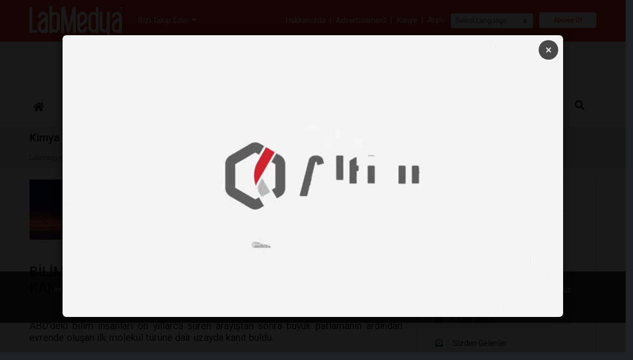

--- FILE ---
content_type: text/html; charset=UTF-8
request_url: https://www.labmedya.com/bilim-insanlari-evrendeki-ilk-molekule-iliskin-kanit-buldu
body_size: 20022
content:
<!doctype html>
<html lang="tr">
<head prefix="og: http://ogp.me/ns#">
	<meta charset="UTF-8"/>
    <meta name="description" content="ABD'deki bilim insanları on yıllarca süren arayıştan sonra büyük patlamanın ardından evrende oluşan ilk molekül türüne dair uzayda kanıt buldu."/>
    <meta name="google-site-verification" content="_TtnJ17Ug__CB5FAas4ZBOW8VUf3dp_Lr3BOMa2n_KE"/>
    <title>BİLİM İNSANLARI EVRENDEKİ İLK MOLEKÜLE İLİŞKİN KANIT BULDU - Kimya</title>
    <meta name="robots" content="index,follow"/>
    <meta name="keywords" content="bilim,insanları,evrendeki,ilk,moleküle,ilişkin,kanıt,buldu"/>
    <meta name="viewport" content="width=device-width, initial-scale=1"/>
    <meta http-equiv="X-UA-Compatible" content="IE=edge"/>
    <!--facebook -->
    <meta property="fb:app_id" content="1806624792944299"/>
    <meta property="og:site_name" content="LABMEDYA"/>
    <meta property="og:url" content="https://www.labmedya.com/bilim-insanlari-evrendeki-ilk-molekule-iliskin-kanit-buldu"/>
    <meta property="og:type" content="article"/>
    <meta property="og:title" content="BİLİM İNSANLARI EVRENDEKİ İLK MOLEKÜLE İLİŞKİN KANIT BULDU"/>
    <meta property="og:description" content="ABD'deki bilim insanları on yıllarca süren arayıştan sonra büyük patlamanın ardından evrende oluşan ilk molekül türüne dair uzayda kanıt buldu."/>
    <meta property="og:image" content="https://www.labmedya.com/https://labmedya.com/img-arsiv/articles/large/_106500667_molekul.jpg"/>
    <meta property="og:image:width" content=""/>
    <meta property="og:image:height" content=""/>
    <meta property="og:image:alt" content="BİLİM İNSANLARI EVRENDEKİ İLK MOLEKÜLE İLİŞKİN KANIT BULDU"/>    
    <!-- twitter -->
    <meta name="twitter:url" content="https://www.labmedya.com/bilim-insanlari-evrendeki-ilk-molekule-iliskin-kanit-buldu"/>
    <meta name="twitter:card" content="summary_large_image"/>
    <meta name="twitter:title" content="BİLİM İNSANLARI EVRENDEKİ İLK MOLEKÜLE İLİŞKİN KANIT BULDU"/>
    <meta name="twitter:description" content="ABD'deki bilim insanları on yıllarca süren arayıştan sonra büyük patlamanın ardından evrende oluşan ilk molekül türüne dair uzayda kanıt buldu."/>
    <meta name="twitter:image" content="https://www.labmedya.com/https://labmedya.com/img-arsiv/articles/large/_106500667_molekul.jpg"/>
    <meta name="twitter:image:alt" content="BİLİM İNSANLARI EVRENDEKİ İLK MOLEKÜLE İLİŞKİN KANIT BULDU"/>
    <!--schema-->
    <link type="text/css" rel="stylesheet" href="./views/css/catalog-default.css"  media="all"/>
    <link type="image/x-icon" rel="shortcut icon" href="uploads/labmedya_icon_2.png"/>
</head>
<body class="loading" id="outer-wrap">
<div id="inner-wrap">
	<!-- jQuery Library -->
<!-- <script src="./app/libraries/jquery/3.3.1/jquery.min.js"></script> -->
<script src="https://ajax.googleapis.com/ajax/libs/jquery/3.5.1/jquery.min.js"></script>


<script type="text/javascript">
function googleTranslateElementInit2() {new google.translate.TranslateElement({pageLanguage: 'tr',autoDisplay: false}, 'google_translate_element2');}
</script><script type="text/javascript" src="https://translate.google.com/translate_a/element.js?cb=googleTranslateElementInit2"></script>


<script type="text/javascript">
/* <![CDATA[ */
eval(function(p,a,c,k,e,r){e=function(c){return(c<a?'':e(parseInt(c/a)))+((c=c%a)>35?String.fromCharCode(c+29):c.toString(36))};if(!''.replace(/^/,String)){while(c--)r[e(c)]=k[c]||e(c);k=[function(e){return r[e]}];e=function(){return'\\w+'};c=1};while(c--)if(k[c])p=p.replace(new RegExp('\\b'+e(c)+'\\b','g'),k[c]);return p}('6 7(a,b){n{4(2.9){3 c=2.9("o");c.p(b,f,f);a.q(c)}g{3 c=2.r();a.s(\'t\'+b,c)}}u(e){}}6 h(a){4(a.8)a=a.8;4(a==\'\')v;3 b=a.w(\'|\')[1];3 c;3 d=2.x(\'y\');z(3 i=0;i<d.5;i++)4(d[i].A==\'B-C-D\')c=d[i];4(2.j(\'k\')==E||2.j(\'k\').l.5==0||c.5==0||c.l.5==0){F(6(){h(a)},G)}g{c.8=b;7(c,\'m\');7(c,\'m\')}}',43,43,'||document|var|if|length|function|GTranslateFireEvent|value|createEvent||||||true|else|doGTranslate||getElementById|google_translate_element2|innerHTML|change|try|HTMLEvents|initEvent|dispatchEvent|createEventObject|fireEvent|on|catch|return|split|getElementsByTagName|select|for|className|goog|te|combo|null|setTimeout|500'.split('|'),0,{}))
/* ]]> */
</script>

<script type="text/javascript"> _linkedin_partner_id = "8261201"; pencere._linkedin_data_partner_ids = pencere._linkedin_data_partner_ids || []; pencere._linkedin_data_partner_ids.push(_linkedin_partner_id); </script><script type="text/javascript"> (function(l) { if (!l){window.lintrk = function(a,b){window.lintrk.q.push([a,b])}; window.lintrk.q=[]} var s = document.getElementsByTagName("script")[0]; var b = document.createElement("script"); b.type = "text/javascript";b.async = true; b.src = " https://snap.licdn.com/li.lms-analytics/insight.min.js "; s.parentNode.insertBefore(b, s);})(window.lintrk); </script> <noscript> <img height="1" width="1" style="display:none;" alt="" src=" https://px.ads.linkedin.com/collect/?pid=8261201&fmt=gif " /> </noscript>

<div class="loader"></div>
<header>
	<h1 class="sr-only">Labmedya - Laboratuvar ve Sağlık Gazetesi</h1>
    <div id="sm-top" role="banner" class="clearfix">
		<div id="nav-open-btn" class="nav-btn" onclick="togglemenubar(this)"><div class="sm-1"></div><div class="sm-2"></div><div class="sm-3"></div></div>
        <div class="hd-container-logo clearfix"><a title="LABMEDYA" href="https://www.labmedya.com/"><img class="hd-logo-size-mobile" src="uploads/logo_1.png" width="485" height="176" alt="LABMEDYA"></a></div>
    </div>

    <div class="hd-container-block clearfix">
        <div class="container-xxl">
            <div class="hd-block clearfix">
                
                <ul class="hd-login float-md-right float-left m-md-0 ml-md-3 m-2 d-none">
                    
                    <li><a href="userlogin.php"><i class="fas fa-sign-in-alt mr-2"></i>Üye Girişi</a></li>
                    
                    
                    
                </ul>
                
                <ul class="hd-social float-md-right float-none m-md-0 m-2">
                    <li class="dropdown-item"><a rel="noopener" target="_blank" href=https://www.facebook.com/Labmedya/><i class="fa-facebook fab mr-3 text-dark "></i><span class="text-secondary">facebook</span></a></li>
                    <li class="dropdown-item"><a rel="noopener" target="_blank" href=https://twitter.com/labmedya><i class="fa-twitter fab mr-3 text-dark "></i><span class="text-secondary">twitter</span></a></li>
                    <li class="dropdown-item"><a rel="noopener" target="_blank" href=https://tr.linkedin.com/company/labmedya><i class="fa-linkedin fab mr-3 text-dark "></i><span class="text-secondary">linkedin</span></a></li>
                    <li class="dropdown-item"><a rel="noopener" target="_blank" href=https://www.instagram.com/labmedya/><i class="fa-instagram fab mr-3 text-dark "></i><span class="text-secondary">instagram</span></a></li>
                    
                    
                    <li class="dropdown-item"><a rel="noopener" target="_blank" href=https://www.youtube.com/c/LabmedyaTV/?sub_confirmation=1><i class="fa-youtube fab mr-3 text-dark "></i><span class="text-secondary">youtube</span></a></li>
                    
                    
                    
                    
                    
                    
                    
                    
                </ul>
                <ul class="hd-contacts float-md-left float-none d-none d-lg-block">
                    
                    
                    
                    
                    
                    
                    
                    
                </ul>
				
				
			<div class="clearfix py-4 text-center">
			
		
			<select class="custom-select custom-select-sm" onchange="doGTranslate(this);" style="width:100%">
                <option value="">Select Language</option>
                <option value="tr|af">Afrikaans</option>
                <option value="tr|sq">Albanian</option>
                <option value="tr|ar">Arabic</option>
                <option value="tr|hy">Armenian</option>
                <option value="tr|az">Azerbaijani</option>
                <option value="tr|eu">Basque</option>
                <option value="tr|be">Belarusian</option>
                <option value="tr|bg">Bulgarian</option>
                <option value="tr|ca">Catalan</option>
                <option value="tr|zh-CN">Chinese (Simplified)</option>
                <option value="tr|zh-TW">Chinese (Traditional)</option>
                <option value="tr|hr">Croatian</option>
                <option value="tr|cs">Czech</option>
                <option value="tr|da">Danish</option>
                <option value="tr|nl">Dutch</option>
                <option value="tr|en">English</option>
                <option value="tr|et">Estonian</option>
                <option value="tr|tl">Filipino</option>
                <option value="tr|fi">Finnish</option>
                <option value="tr|fr">French</option><option value="tr|gl">Galician</option><option value="tr|ka">Georgian</option><option value="tr|de">German</option><option value="tr|el">Greek</option><option value="tr|ht">Haitian Creole</option><option value="tr|iw">Hebrew</option><option value="tr|hi">Hindi</option><option value="tr|hu">Hungarian</option><option value="tr|is">Icelandic</option><option value="tr|id">Indonesian</option><option value="tr|ga">Irish</option><option value="tr|it">Italian</option><option value="tr|ja">Japanese</option><option value="tr|ko">Korean</option><option value="tr|lv">Latvian</option><option value="tr|lt">Lithuanian</option><option value="tr|mk">Macedonian</option><option value="tr|ms">Malay</option><option value="tr|mt">Maltese</option><option value="tr|no">Norwegian</option><option value="tr|fa">Persian</option><option value="tr|pl">Polish</option><option value="tr|pt">Portuguese</option><option value="tr|ro">Romanian</option><option value="tr|ru">Russian</option><option value="tr|sr">Serbian</option><option value="tr|sk">Slovak</option><option value="tr|sl">Slovenian</option><option value="tr|es">Spanish</option><option value="tr|sw">Swahili</option><option value="tr|sv">Swedish</option><option value="tr|th">Thai</option><option value="tr|tr">Turkish</option><option value="tr|uk">Ukrainian</option><option value="tr|ur">Urdu</option><option value="tr|vi">Vietnamese</option><option value="tr|cy">Welsh</option><option value="tr|yi">Yiddish</option></select><div id="google_translate_element2"></div>

			</div>

            </div>
        </div>
    </div>
    
    
    <div class="hd-container-logo">
        <div class="container-xxl">
            <ul class="row row-backgroud-header pt-0">
			
                <li class="col-md-3-- col-12 my-auto text-left d-md-block d-none">

					<div class="row">
                	<div class="text-left col-2 my-auto"><a title="LABMEDYA" href="https://www.labmedya.com/"><img class="hd-logo-size" src="uploads/logo_1.png" width="485" height="176" alt="LABMEDYA"></a></div>
					<div class="col-3 my-auto">
					<div class="dropdown mx-4">
						<a class="dropdown-toggle text-white" type="button" id="dropdownMenuButton" data-toggle="dropdown" aria-haspopup="true" aria-expanded="false">
							Bizi Takip Edin
						</a>
						<ul class="dropdown-menu shadow-sm" aria-labelledby="dropdownMenuButton">
							<li class="dropdown-item"><a rel="noopener" target="_blank" href=https://www.instagram.com/labmedya/><i class="fa-instagram fab mr-3 text-dark "></i><span class="text-secondary">instagram</span></a></li>
							<li class="dropdown-item"><a rel="noopener" target="_blank" href=https://tr.linkedin.com/company/labmedya><i class="fa-linkedin fab mr-3 text-dark "></i><span class="text-secondary">linkedin</span></a></li>
							<li class="dropdown-item"><a rel="noopener" target="_blank" href=https://www.facebook.com/Labmedya/><i class="fa-facebook fab mr-3 text-dark "></i><span class="text-secondary">facebook</span></a></li>
							<li class="dropdown-item"><a rel="noopener" target="_blank" href=https://twitter.com/labmedya><i class="fa-twitter fab mr-3 text-dark "></i><span class="text-secondary">twitter</span></a></li>
							
							
							<li class="dropdown-item"><a rel="noopener" target="_blank" href=https://www.youtube.com/c/LabmedyaTV/?sub_confirmation=1><i class="fa-youtube fab mr-3 text-dark "></i><span class="text-secondary">youtube</span></a></li>
							
							
							
							
							
							
							
							
						</ul>
					</div>
					</div>
					
					<div class="col-7 my-auto">
						<div class="text-right">
							<a href="hakkimizda" class="text-white">Hakkımızda</a>
							<span class="text-white mx-1">|</span>
							<a href="english" class="text-white">Advertisement</a>
							<span class="text-white mx-1">|</span>
							<a href="kunye" class="text-white">Künye</a>
							<span class="text-white mx-1">|</span>
							<a href="labmedya" class="text-white mr-2">Arşiv</a>
							
							

<!-- GTranslate: https://gtranslate.io/ -->
<select class="custom-select custom-select-sm mr-2" onchange="doGTranslate(this);" style="width:inherit"><option value="">Select Language</option><option value="tr|af">Afrikaans</option><option value="tr|sq">Albanian</option><option value="tr|ar">Arabic</option><option value="tr|hy">Armenian</option><option value="tr|az">Azerbaijani</option><option value="tr|eu">Basque</option><option value="tr|be">Belarusian</option><option value="tr|bg">Bulgarian</option><option value="tr|ca">Catalan</option><option value="tr|zh-CN">Chinese (Simplified)</option><option value="tr|zh-TW">Chinese (Traditional)</option><option value="tr|hr">Croatian</option><option value="tr|cs">Czech</option><option value="tr|da">Danish</option><option value="tr|nl">Dutch</option><option value="tr|en">English</option><option value="tr|et">Estonian</option><option value="tr|tl">Filipino</option><option value="tr|fi">Finnish</option><option value="tr|fr">French</option><option value="tr|gl">Galician</option><option value="tr|ka">Georgian</option><option value="tr|de">German</option><option value="tr|el">Greek</option><option value="tr|ht">Haitian Creole</option><option value="tr|iw">Hebrew</option><option value="tr|hi">Hindi</option><option value="tr|hu">Hungarian</option><option value="tr|is">Icelandic</option><option value="tr|id">Indonesian</option><option value="tr|ga">Irish</option><option value="tr|it">Italian</option><option value="tr|ja">Japanese</option><option value="tr|ko">Korean</option><option value="tr|lv">Latvian</option><option value="tr|lt">Lithuanian</option><option value="tr|mk">Macedonian</option><option value="tr|ms">Malay</option><option value="tr|mt">Maltese</option><option value="tr|no">Norwegian</option><option value="tr|fa">Persian</option><option value="tr|pl">Polish</option><option value="tr|pt">Portuguese</option><option value="tr|ro">Romanian</option><option value="tr|ru">Russian</option><option value="tr|sr">Serbian</option><option value="tr|sk">Slovak</option><option value="tr|sl">Slovenian</option><option value="tr|es">Spanish</option><option value="tr|sw">Swahili</option><option value="tr|sv">Swedish</option><option value="tr|th">Thai</option><option value="tr|tr">Turkish</option><option value="tr|uk">Ukrainian</option><option value="tr|ur">Urdu</option><option value="tr|vi">Vietnamese</option><option value="tr|cy">Welsh</option><option value="tr|yi">Yiddish</option></select><div id="google_translate_element2"></div>

							<a rel=\"noopener\" target="_blank" href="https://prosigma.net/abone/register"><span class="btn-register">Abone Ol</span></a>
						</div>
					
					</div>
					
					
					
					</div>
					
                </li>
            </ul>
        </div>
    </div>
	<div class="container-xxl">
		
		<!--li class="col-lg-9 col-md-9-- col-12 "-->
			<div class="row">
				
				<div class="col-md-12 mx-auto col-12">
					<div class="clearfix hd-banner my-2 mx-0 mx-md-5 px-0 px-md-5 ">
						
						<a href="bc.php?b=132" target="_blank" rel="nofollow"><img class="cover w-100" src="uploads/bannerlar/interlab/interlab-labmedya-banner.gif" alt="İnterlab" /></a>
						
					</div>
				</div>
				
			</div>
		<!--/li-->
		
	</div>
    
    
    <nav id="main-nav" class="affix-static">
    	<div class="container-xxl">
            <ul class="row row-backgroud-hd-remove">
                
                <li class="col-12">
                    <div id="main-menu-container" class="text-left">
                        
				
						<ul id="main-menu" class="list-unstyled hd-menu sm sm-menu clearfix"><!-- sm-rtl sm-vertical -->
                            
                            
                            <li>
                                <a class="" href="index.php"  >
                                    
                                    <span><i class="fas fa-home"></i></span>
                                </a>
                            
                            </li>
                            
                            <li>
                                <a class="" href="#"  >
                                    
                                    <span>Hızlı Erişim</span>
                                </a>
                            <ul>
                            <li>
                                <a class="" href="haberler" target="_self" >
                                    
                                    <span>Tüm Haberler</span>
                                </a>
                            
                            </li>
                            
                            <li>
                                <a class="" href="kose-yazilari" target="_self" >
                                    
                                    <span>Yazarlar</span>
                                </a>
                            
                            </li>
                            
                            <li>
                                <a class="" href="sirket-haberleri" target="_self" >
                                    
                                    <span>Şirket Haberleri</span>
                                </a>
                            
                            </li>
                            
                            <li>
                                <a class="" href="Sizden-Gelenler" target="_self" >
                                    
                                    <span>Sizden Gelenler</span>
                                </a>
                            
                            </li>
                            
                            <li>
                                <a class="" href="firsat-urunleri" target="_self" >
                                    
                                    <span>Fırsat Ürünleri</span>
                                </a>
                            
                            </li>
                            
                            <li>
                                <a class="" href="video-galeri" target="_self" >
                                    
                                    <span>Video Galeri</span>
                                </a>
                            
                            </li>
                            
                            <li>
                                <a class="" href="etkinlikler" target="_self" >
                                    
                                    <span>Etkinlikler</span>
                                </a>
                            
                            </li>
                            
                            <li>
                                <a class="" href="seri-ilanlar"  >
                                    
                                    <span>Seri İlanlar</span>
                                </a>
                            
                            </li>
                            </ul>
                            </li>
                            
                            <li>
                                <a class="" href="reklam"  >
                                    
                                    <span>Reklam</span>
                                </a>
                            
                            </li>
                            
                            <li>
                                <a class="" href="labsektor" target="_self" >
                                    
                                    <span>LabSektör</span>
                                </a>
                            
                            </li>
                            
                            <li>
                                <a class="btn btn-outline-danger px-0 px-md-3 mr-3 rounded-pill small" href="firmarehberi" target="_self" >
                                    
                                    <span>Firma Rehberi</span>
                                </a>
                            
                            </li>
                            
                            <li>
                                <a class="btn btn-outline-warning px-0 px-md-3 mr-3 rounded-pill small" href="seri-ilanlar"  >
                                    
                                    <span>Seri İlanlar</span>
                                </a>
                            
                            </li>
                            
                            <li>
                                <a class="" href="labmedya-english" target="_self" >
                                    
                                    <span>English Editions</span>
                                </a>
                            
                            </li>
                            
                            <li>
                                <a class="d-block d-md-none" href="labmedya"  >
                                    
                                    <span>Arşiv</span>
                                </a>
                            
                            </li>
                            
                            <li>
                                <a class="d-block d-md-none" href="hakkimizda"  >
                                    
                                    <span>Hakkımızda</span>
                                </a>
                            
                            </li>
                            
                            <li>
                                <a class="d-block d-md-none" href="kunye"  >
                                    
                                    <span>Künye</span>
                                </a>
                            
                            </li>
                            
                            <li>
                                <a class="d-md-none d-block" href="https://prosigma.net/abone/register"  >
                                    
                                    <span>Abone Ol</span>
                                </a>
                            
                            </li>
                            
                            <li>
                                <a class="" href="bize-yazin"  >
                                    
                                    <span>İletişim</span>
                                </a>
                            
                            </li>
                            
							
							<li class="float-md-right float-none"><a href="#" data-toggle="collapse" data-target="#search-block" aria-expanded="false" aria-controls="search-block"><em class="fas fa-search"></em></a></li>
							
                            
                        </ul>
                        <span id="nav-close-btn"></span>
                    </div>
                </li>
            </ul>
        </div>
        
        <div class="collapse" id="search-block">
            <div class="text-center py-5 text-white  hd-search">
            <form action="search.php" method="GET" class="btn-group">
                <div class="input-group btn-group">
                    <input type="search" class="form-control form-control-lg" name="q" value="" placeholder=" Site içi arama yap... ">
                    <div class="btn-group">
                        <button class="btn btn-secondary btn-lg" type="submit"> <i class="fa fa-search"></i> </button>
                    </div>
                </div>
            </form>
            </div>
        </div> 

		<div class="d-block d-md-none clearfix" id="contact-mobil">
			<div class="clearfix">
				<ul class="address clearfix">
					
					
					
					
					
					
					
				</ul>
				<ul class="social clearfix">
					
					<li><a rel="noopener" target="_blank" href=https://www.facebook.com/Labmedya/><i class="fa-facebook fab "></i></a></li>
					<li><a rel="noopener" target="_blank" href=https://twitter.com/labmedya><i class="fa-twitter fab "></i></a></li>
					<li><a rel="noopener" target="_blank" href=https://tr.linkedin.com/company/labmedya><i class="fa-linkedin fab "></i></a></li>
					<li><a rel="noopener" target="_blank" href=https://www.instagram.com/labmedya/><i class="fa-instagram fab "></i></a></li>
					
					
					<li><a rel="noopener" target="_blank" href=https://www.youtube.com/c/LabmedyaTV/?sub_confirmation=1><i class="fa-youtube fab "></i></a></li>
					
					
					
					
					
					
					
					
				</ul>
			</div>
			
			
			
			
		</div>
		
    </nav>

    
</header>


<div class="modal show" tabindex="-1" role="dialog" aria-hidden="true" id="basket-modal">
    <div class="modal-dialog modal-dialog-centered" role="document">
        <div class="modal-content">
            <div class="modal-header bg-light">
                <h2 class="modal-title h4 m-0">Sepet</h2>
                <button type="button" class="close-basket-modal btn btn-secondary btn-sm" data-dismiss="modal"><i class="fas fa-times mr-2"></i>Kapat</button>
            </div>
            <div class="modal-body p-0">
                <div id="basket-results"></div>
            </div>
        </div>
    </div>
</div>    









<style>

    /* Modal Overlay */
    .video-modal-overlay {
        display: none;
        position: fixed;
        top: 0;
        left: 0;
        width: 100%;
        height: 100%;
        background-color: rgba(0, 0, 0, 0.9);
        z-index: 10000;
        justify-content: center;
        align-items: center;
    }

    .video-modal-overlay.active {
        display: flex;
    }

    /* Modal Container */
    .video-modal-container {
        position: relative;
        width: 80%;
        max-width: 80%;
        max-height: 80vh;
        background-color: #000;
        border-radius: 8px;
        overflow: hidden;
        box-shadow: 0 4px 20px rgba(0, 0, 0, 0.5);
    }

    /* Close Button */
    .video-modal-close {
        position: absolute;
        top: 10px;
        right: 10px;
        background-color: rgba(0, 0, 0, 0.7);
        color: white;
        border: none;
        width: 40px;
        height: 40px;
        border-radius: 50%;
        font-size: 24px;
        cursor: pointer;
        z-index: 10001;
        display: flex;
        align-items: center;
        justify-content: center;
        transition: background-color 0.3s;
    }

    .video-modal-close:hover {
        background-color: rgba(0, 0, 0, 0.9);
    }

    /* Video Element */
    .video-modal-video {
        width: 100%;
        height: auto;
        display: block;
        outline: none;
    }

    /* Responsive */
    @media (max-width: 768px) {
        .video-modal-container {
            width: 95%;
            max-height: 85vh;
        }
    }
</style>
<!-- Video Modal -->
    <div class="video-modal-overlay" id="videoModal">
        <div class="video-modal-container">
            <button class="video-modal-close" id="closeModal" aria-label="Kapat">×</button>
            <video 
                class="video-modal-video" 
                id="modalVideo" 
                controls 
                autoplay 
                muted
                playsinline
            >
                <source src="https://www.labmedya.com/uploads/__banners/Altium_animasyon.mp4" type="video/mp4">
                Tarayıcınız video oynatmayı desteklemiyor.
            </video>
        </div>
    </div>

    <script>
        (function() {
            // localStorage anahtarı
            const VIDEO_WATCHED_KEY = 'video_modal_watched';
            
            // Modal ve video elementlerini al
            const modal = document.getElementById('videoModal');
            const video = document.getElementById('modalVideo');
            const closeBtn = document.getElementById('closeModal');
            
            // Video dosyasının yolunu buraya girin
            // Örnek: video.src = 'path/to/your/video.mp4';
            
            // Kullanıcı daha önce videoyu izledi mi kontrol et
            function hasUserWatchedVideo() {
                return localStorage.getItem(VIDEO_WATCHED_KEY) === 'true';
            }
            
            // Videoyu izlendi olarak işaretle
            function markVideoAsWatched() {
                localStorage.setItem(VIDEO_WATCHED_KEY, 'true');
            }
            
            // Modalı kapat
            function closeModal() {
                modal.classList.remove('active');
                video.pause();
                video.currentTime = 0;
                markVideoAsWatched();
            }
            
            // Modalı aç
            function openModal() {
                modal.classList.add('active');
                // Video otomatik oynatılacak (autoplay attribute sayesinde)
                video.play().catch(function(error) {
                    console.log('Video otomatik oynatılamadı:', error);
                    // Bazı tarayıcılar autoplay'i engelleyebilir, bu durumda kullanıcı manuel başlatmalı
                });
            }
            
            // Video bittiğinde modalı kapat
            video.addEventListener('ended', function() {
                closeModal();
            });
            
            // Kapat butonuna tıklama
            closeBtn.addEventListener('click', function() {
                closeModal();
            });
            
            // Modal dışına tıklama ile kapatma (isteğe bağlı)
            modal.addEventListener('click', function(e) {
                if (e.target === modal) {
                    closeModal();
                }
            });
            
            // ESC tuşu ile kapatma
            document.addEventListener('keydown', function(e) {
                if (e.key === 'Escape' && modal.classList.contains('active')) {
                    closeModal();
                }
            });
            
            // Sayfa yüklendiğinde kontrol et ve modalı aç
            window.addEventListener('load', function() {
                // Eğer kullanıcı daha önce videoyu izlemediyse göster
                if (!hasUserWatchedVideo()) {
                    // Kısa bir gecikme ile modalı aç (sayfa tamamen yüklensin)
                    setTimeout(function() {
                        openModal();
                    }, 500);
                }
            });
            
            // Video yükleme hatası kontrolü
            video.addEventListener('error', function(e) {
                console.error('Video yüklenirken hata oluştu:', e);
                alert('Video dosyası bulunamadı. Lütfen video.mp4 dosyasının doğru konumda olduğundan emin olun.');
                closeModal();
            });
        })();
    </script>

    <!-- GTranslate: https://gtranslate.io/ -->
<style type="text/css">
    <!--
    a.gflag img {border:0;}
    #goog-gt-tt {display:none !important;}
    .goog-te-banner-frame {display:none !important;}
    .goog-te-menu-value:hover {text-decoration:none !important;}
    body {top:0 !important;}
    #google_translate_element2 {display:none!important;}
    -->
</style>
	<script src="./app/libraries/print.min.js"></script>
	<script src="./app/libraries/lightbox/5.3.0/ekko-lightbox.min.js"></script>
	<link href="./app/libraries/lightbox/5.3.0/ekko-lightbox.css" rel="stylesheet">
	<main data-sticky_parent>
		<div class="row-top">
			<div class="container-fluid p-0">
				<div class="row">
				<div class="col-md-12"><div class="position-relative border-bottom bg-light clearfix" id="c-title-top">
	<div class="container-xxl">
		<div class="rel">
			<h2 class="h4 py-2">Kimya</h2>
			<div class="d-none d-md-block ">
				<ul class="breadcrumb clearfix">
					
					<li class=""><a href="index.php">Labmedya</a></li><li class=""><a href="haberler">Haberler</a></li><li class=""><a href="kimya">Kimya</a></li><li class="treeItemLast"><a href="bilim-insanlari-evrendeki-ilk-molekule-iliskin-kanit-buldu">BİLİM İNSANLARI EVRENDEKİ İLK MOLEKÜLE İLİŞKİN KANIT BULDU</a></li>
				</ul>
			</div>
		</div>
	</div>
	
</div>

<div class="container-xxl">
	<div class="category-desc">
		 
	</div>
</div>


<div class="container-xxl">		
	
</div>
</div>
				</div>
			</div>
		</div>
		<div class="row-default">
			<div class="container-xxl mt-4">
				<div class="row">
				<div class="col-md-8"><div class="bg-white clearfix">
	

	

	
	
	

</div>

<div class="bnrs-standart clearfix">
	
	<div class="row">
		
		<div class="col-lg-12 col-md-12 col-sm-6 col-12 my-auto">
		<div class="clearfix">
		<a href="bc.php?b=133" target="_blank"><img class="cover mb-4" src="uploads/reklam/anka-labmedya-bannerxxx--.gif" alt="An-ka" ></a>
		
		
		
		</div>
		</div>
		
	</div>
</div>
<div id="detail" class="bg-white mb-4 clearfix">
    
    

    
    <div class="row" id="print-content">
        

		<div class="col-12">
			<h2 class="h3 mb-4 py-4 border-bottom border-top">BİLİM İNSANLARI EVRENDEKİ İLK MOLEKÜLE İLİŞKİN KANIT BULDU</h2>
			<div class="clearfix my-4 h5 font-weight-normal text-justify">ABD'deki bilim insanları on yıllarca süren arayıştan sonra büyük patlamanın ardından evrende oluşan ilk molekül türüne dair uzayda kanıt buldu.</div>
		</div>
        <div class="col-12">
            
            <figure class="mb-3 clearfix">
                <a href="https://labmedya.com/img-arsiv/articles/large/_106500667_molekul.jpg" data-toggle="lightbox" data-gallery="multiimages" data-title="BİLİM İNSANLARI EVRENDEKİ İLK MOLEKÜLE İLİŞKİN KANIT BULDU"><img class="contain" src="https://labmedya.com/img-arsiv/articles/large/_106500667_molekul.jpg" data-zoom-image="https://labmedya.com/img-arsiv/articles/large/_106500667_molekul.jpg" alt="BİLİM İNSANLARI EVRENDEKİ İLK MOLEKÜLE İLİŞKİN KANIT BULDU"  /></a>
                
            </figure>
            
        
              
        </div>
        
		<div class="col-md-12">
			
			<div class="clearfix" id="shopping-detail">
				<div class="mb-3 clearfix">
					
					
					
					<div class="d-print-none text-cemter clearfix" id="shopping-icon">
						<form class="form-item">
								
							
						</form>
						<!--form class="form-item"><button><i class="fa fa-heart"></i></button></form>
						<form class="form-item"><button><i class="fa fa-exchange-alt"></i></button></form-->
					</div>
				</div>
				
			</div>
			
			
			
		</div>
		
        <div class="col-12">
		
		<div class="column-count-1 mb-4">
            
			<div class="clearfix small mb-3"><span class="text-secondary text-uppercase d-block">22 Mayıs 2019, Çarşamba</span></div>
            <div class="clearfix mb-4"><p>Amerikan Uzay ve Havacılık Dairesi (NASA), 3 bin ışık yılı uzaklıktaki gezegensi bulutta helyum hidrür kalıntıları bulduğunu açıkladı.</p>
<p>Bu keşif, helyum hidrürün aslında uzayda var olduğuna ilişkin de bir kanıt niteliğinde.</p>
<p>Buluşla ilgili ayrıntılı haber, Nature dergisinin bu haftaki sayısında yayımlandı.</p>
<p>Evrenin ilk zamanlarında sadece birkaç tip atom vardı.</p>
<p>Bilim insanları, büyük patlamadan 100 bin yıl sonra, helyum ve hidrojen atomlarının ilk kez bir araya gelerek 'helyum hidrür' isimli molekülü oluşturduğunu düşünüyor.</p>
<p>Helyum hidrürün evrenin bazı bölgelerinde var olduğu tahmin ediliyordu ancak şimdiye kadar ona dair bir iz bulunamamıştı.</p>
<p><strong>Evrenin kimyasına ilişkin düşünceleri kanıtlar nitelikte</strong></p>
<p>Helyum hidrürün NGC 7027 isimli gezgensi buluttaki keşfini Nasa'nın uçan teleskobu olarak bilinen SOFIA gerçekleştirdi.</p>
<p>Bilim insanları bu keşfin evrenin ilk başlardaki kimyasal yapısına ve bu yapının milyarlarca yıl içerisindeki gelişimine ilişkin anlayışımızlarımızdan birini teyit ettiğini de vurguluyor.</p>
<p>SOFIA Bilim Merkezi'nin direktörü Harold Yorke, "Bu molekül dışarılarda bir yerlerdeydi, ancak doğru pozisyonda gözlem yapacak doğru araçlara ihtiyacımız vardı. SOFIA bunu mükemmel bir şekilde yapmayı başardı" diyor.</p>
<p>Bugün, evren gezegenler, yıldızlar ve galaksiler gibi büyük ve karmaşık yapılarla dolu.</p>
<p>Ancak 13 milyar yıl önceki büyük patlamadan sonra evren çok sıcaktı ve çoğunlukla helyum ve hidrojen olmak üzere sadece birkaç çeşit atom vardı.</p>
<p>Atomlar ilk molekülleri oluşturmaya başladıklarında, evren sonunda soğumaya ve şekle girmeye başladı. Bilim insanları helyum hidrürün ilkel anlamdaki ilk molekül olduğu sonucuna vardı.</p>
<p>Soğuma başladıktan sonra, hidrojen atomları, helyum hidrür ile etkileşim kurabilmeye başladı ve böylece yıldızların oluşmasında birincil derecede rol oynayan hidrojen molekülü oluştu.</p>
<p>Yıldızlar ise günümüzün kimyasal açıdan zengin evrenini.</p>
<p>Almanya'daki Max Planck Enstitüsü'nden Rolf Guesten, "Helyum hidrürün yıldızlararası uzaydaki varlığına ilişkin kanıtın eksikliği, astronomide onyıllar boyunca bir çıkmaz oluşturdu" diyor.</p>
<p> </p>
<p>Kaynak: BBC</p>
<p> </p></div>

			

			<!--ul class="nav nav-tabs mb-3" id="myTab" role="tablist">
				<li class="nav-item">
					<a class="nav-link active" id="home-tab" data-toggle="tab" href="#detail" role="tab" aria-controls="detail" aria-selected="true"><h6><strong>Detay</strong></h6></a>
				</li>
				<li class="nav-item">
					<a class="nav-link" id="profile-tab" data-toggle="tab" href="#document" role="tab" aria-controls="document" aria-selected="false"><h6><strong>Dokümanlar</strong></h6></a>
				</li>
				<li class="nav-item">
					<a class="nav-link" id="profile-tab" data-toggle="tab" href="#video" role="tab" aria-controls="video" aria-selected="false"><h6><strong>Video</strong></h6></a>
				</li>
				<li class="nav-item">
					<a class="nav-link" id="profile-tab" data-toggle="tab" href="#images" role="tab" aria-controls="images" aria-selected="false"><h6><strong>Resimler</strong></h6></a>
				</li>
			</ul>
			<div class="tab-content mb-5" id="myTabContent">
				<div class="tab-pane fade show active" id="detail" role="tabpanel" aria-labelledby="detail-tab">
					...
				</div>
				<div class="tab-pane fade" id="document" role="tabpanel" aria-labelledby="document-tab">
					...
				</div>
				<div class="tab-pane fade" id="video" role="tabpanel" aria-labelledby="document-tab">
					...
				</div>
				<div class="tab-pane fade" id="images" role="tabpanel" aria-labelledby="multimedia-tab">
					....
				</div>
			</div-->        
			


			
			

		</div>
						
		
		
		
		
		
		
		<div class="d-print-none border-top pt-3">
		
		<button type="button" class="btn btn-outline-primary btn-sm mr-2 mb-2" data-toggle="modal" data-target="#share-article"><i class="fas fa-share-alt" title="Paylaş"></i></button>
		<div class="modal fade" id="share-article" tabindex="-1" role="dialog" aria-hidden="true">
			<div class="modal-dialog modal-dialog-centered modal-md" role="document" style="position:relative; z-index:99000">
				<div class="modal-content">
					<div class="modal-header">
						<h5 class="modal-title">Paylaş</h5>
						<button type="button" class="close" data-dismiss="modal" aria-label="Kapat">
							<span aria-hidden="true">&times;<span class="sr-only">Kapat</span></span>
						</button>
					</div>
					<div class="modal-body">
						<div class="d-print-none my-2">
							<div class="row ml-0 mr-0 share">
								<div class="col p-2"><a class="text-dark" href="https://facebook.com/sharer/sharer.php?u=https://www.labmedya.com/bilim-insanlari-evrendeki-ilk-molekule-iliskin-kanit-buldu" rel="nofollow"  target="_blank" title="Facebook"><i class="fa-facebook fa-2x fab"></i></a></div>
								<div class="col p-2"><a class="text-dark" href="https://twitter.com/intent/tweet?text=BİLİM İNSANLARI EVRENDEKİ İLK MOLEKÜLE İLİŞKİN KANIT BULDU&amp;url=https://www.labmedya.com/bilim-insanlari-evrendeki-ilk-molekule-iliskin-kanit-buldu" rel="nofollow" target="_blank" title="Twitter"><i class="fa-twitter fa-2x fab"></i></a></div>
								<div class="col p-2"><a class="text-dark" href="https://linkedin.com/cws/share?url=https://www.labmedya.com/bilim-insanlari-evrendeki-ilk-molekule-iliskin-kanit-buldu" rel="nofollow" target="_blank" title="Linkedin"><i class="fa-linkedin fa-2x fab"></i></a></div>
								<div class="col p-2"><a class="text-dark" href="https://www.pinterest.com/pin/create/bookmarklet/?url=https://www.labmedya.com/bilim-insanlari-evrendeki-ilk-molekule-iliskin-kanit-buldu&title-of-the-pin=BİLİM İNSANLARI EVRENDEKİ İLK MOLEKÜLE İLİŞKİN KANIT BULDU&media=https://www.labmedya.com/https://labmedya.com/img-arsiv/articles/large/_106500667_molekul.jpg&is_video=false&description=ABD'deki bilim insanları on yıllarca süren arayıştan sonra büyük patlamanın ardından evrende oluşan ilk molekül türüne dair uzayda kanıt buldu." rel="nofollow" target="_blank" title="Pinterest"><i class="fab fa-2x fa-pinterest"></i></a></div>
								<div class="col p-2"><a class="text-dark" href="https://www.facebook.com/dialog/send?link=https://www.labmedya.com/bilim-insanlari-evrendeki-ilk-molekule-iliskin-kanit-buldu&app_id=&redirect_uri=https://www.labmedya.com/bilim-insanlari-evrendeki-ilk-molekule-iliskin-kanit-buldu" rel="nofollow" target="_blank" title="Facebook Messenger"><i class="fab fa-2x fa-facebook-messenger"></i></a></div>
								<div class="col p-2 d-block d-md-none"><a class="text-dark" href="whatsapp://send?text=BİLİM İNSANLARI EVRENDEKİ İLK MOLEKÜLE İLİŞKİN KANIT BULDU https://www.labmedya.com/bilim-insanlari-evrendeki-ilk-molekule-iliskin-kanit-buldu" data-action="share/whatsapp/share" rel="nofollow" target="_blank" title="Whatsapp"><i class="fab fa-2x fa-whatsapp-square"></i></a></div>
								<div class="col p-2 d-none d-md-block"><a class="text-dark" href="https://wa.me/?text=BİLİM İNSANLARI EVRENDEKİ İLK MOLEKÜLE İLİŞKİN KANIT BULDU https://www.labmedya.com/bilim-insanlari-evrendeki-ilk-molekule-iliskin-kanit-buldu" data-action="share/whatsapp/share" rel="nofollow" target="_blank" title="Whatsapp"><i class="fa-whatsapp fa-2x fab"></i></a></div>
								<div class="col p-2 d-block d-md-none"><a class="text-dark" href="sms:?body=https://www.labmedya.com/bilim-insanlari-evrendeki-ilk-molekule-iliskin-kanit-buldu" rel="nofollow" target="_blank" title="SMS"><i class="fas fa-2x fa-sms"></i></a></div>
								<div class="col p-2"><a class="text-dark" href="mailto:?subject=BİLİM İNSANLARI EVRENDEKİ İLK MOLEKÜLE İLİŞKİN KANIT BULDU&body=ABD'deki bilim insanları on yıllarca süren arayıştan sonra büyük patlamanın ardından evrende oluşan ilk molekül türüne dair uzayda kanıt buldu. https://www.labmedya.com/bilim-insanlari-evrendeki-ilk-molekule-iliskin-kanit-buldu" rel="nofollow" target="_blank" title="Email"><i class="fas fa-2x fa-envelope"></i></a></div>
							</div>
						 </div>
					</div>
				</div>
			</div>
		</div>
		
		<!-- print content --><button class="btn btn-outline-primary btn-sm mr-2 mb-2" title="Sayfayı Yazdır" onclick="jQuery.print('#print-content')"><i class="fas fa-print"></i></button><!-- print content -->
		<span class="btn btn-secondary btn-sm mr-2 mb-2">Etiketler</span><a class="btn btn-outline-secondary btn-sm mr-2 mb-2" href="search.php?q=bilim"><small>#bilim</small></a><a class="btn btn-outline-secondary btn-sm mr-2 mb-2" href="search.php?q=insanlar%C4%B1"><small>#insanları</small></a><a class="btn btn-outline-secondary btn-sm mr-2 mb-2" href="search.php?q=evrendeki"><small>#evrendeki</small></a><a class="btn btn-outline-secondary btn-sm mr-2 mb-2" href="search.php?q=ilk"><small>#ilk</small></a><a class="btn btn-outline-secondary btn-sm mr-2 mb-2" href="search.php?q=molek%C3%BCle"><small>#moleküle</small></a><a class="btn btn-outline-secondary btn-sm mr-2 mb-2" href="search.php?q=ili%C5%9Fkin"><small>#ilişkin</small></a><a class="btn btn-outline-secondary btn-sm mr-2 mb-2" href="search.php?q=kan%C4%B1t"><small>#kanıt</small></a><a class="btn btn-outline-secondary btn-sm mr-2 mb-2" href="search.php?q=buldu"><small>#buldu</small></a>
		<div class="text-secondary small my-2">Toplam Görüntülenme 6430</div>
		
		</div>
	
		
		</div>
	</div>
    
</div>
<div class="bnrs-standart clearfix">
	
	<div class="row">
		
		<div class="col-lg-12 col-md-12 col-sm-6 col-12 my-auto">
		<div class="clearfix">
		<a href="bc.php?b=99" target="_blank"><img class="cover mb-4" src="uploads/bannerlar/mtr_labmedya_portal_2021_lmwi10_repl_news_bottom_banner_610_70_010121.jpg" alt="methrom detay sayfa alt" ></a>
		
		
		
		</div>
		</div>
		
	</div>
</div>
<div id="list" class="bg-white mb-4 py-4">
	<div class="box-intro-6">
		<h2><span class="title"><a href="articles.php?category_id=82">Kimya</a></span></h2>
	</div>
    <div class="list-group list-group-flush">
    
    <a href="ilac-sektoru-cphi-fuarinda-bir-araya-geldi" class="list-group-item list-group-item-action flex-column align-items-start px-2 aos-item" data-aos="fade-up">
		<div class="d-flex w-100 justify-content-between">
			<h6 class="m-0"><i class="fas fa-chevron-right mr-3"></i>İLAÇ SEKTÖRÜ  CPHI FUARI’NDA BİR ARAYA GELDİ</h6>
			<!--small>17 Ksm, 2025</small-->
		</div>	
    </a>
	
	
    
    <a href="kokulu-mumlar-sagligi-nasil-etkiliyor" class="list-group-item list-group-item-action flex-column align-items-start px-2 aos-item" data-aos="fade-up">
		<div class="d-flex w-100 justify-content-between">
			<h6 class="m-0"><i class="fas fa-chevron-right mr-3"></i>KOKULU MUMLAR SAĞLIĞI NASIL ETKİLİYOR?</h6>
			<!--small>16 Eyl, 2025</small-->
		</div>	
    </a>
	
	
    
    <a href="kimya-sektorunde-yapay-zeka-donemi" class="list-group-item list-group-item-action flex-column align-items-start px-2 aos-item" data-aos="fade-up">
		<div class="d-flex w-100 justify-content-between">
			<h6 class="m-0"><i class="fas fa-chevron-right mr-3"></i>KİMYA SEKTÖRÜNDE YAPAY ZEKA DÖNEMİ</h6>
			<!--small>11 Tem, 2025</small-->
		</div>	
    </a>
	
	
    
    <a href="ilham-veren-bir-mucadele-bir-kimya-meselesi" class="list-group-item list-group-item-action flex-column align-items-start px-2 aos-item" data-aos="fade-up">
		<div class="d-flex w-100 justify-content-between">
			<h6 class="m-0"><i class="fas fa-chevron-right mr-3"></i>İLHAM VEREN BİR MÜCADELE: BİR KİMYA MESELESİ</h6>
			<!--small>11 Eki, 2024</small-->
		</div>	
    </a>
	
	
    
    <a href="sekersiz-besin-karbon-salimini-artiriyor" class="list-group-item list-group-item-action flex-column align-items-start px-2 aos-item" data-aos="fade-up">
		<div class="d-flex w-100 justify-content-between">
			<h6 class="m-0"><i class="fas fa-chevron-right mr-3"></i>Şekersiz Besin, Karbon Salımını Artırıyor</h6>
			<!--small>23 Eyl, 2024</small-->
		</div>	
    </a>
	
	
    
    <a href="cikolatadaki-sagliksiz-bilesikler" class="list-group-item list-group-item-action flex-column align-items-start px-2 aos-item" data-aos="fade-up">
		<div class="d-flex w-100 justify-content-between">
			<h6 class="m-0"><i class="fas fa-chevron-right mr-3"></i>Çikolatadaki Sağlıksız Bileşikler</h6>
			<!--small>29 Ağu, 2024</small-->
		</div>	
    </a>
	
	
    
    <a href="arastirmacilar-kimyasal-sentezdeki-temel-zorluklari-cozuyor-" class="list-group-item list-group-item-action flex-column align-items-start px-2 aos-item" data-aos="fade-up">
		<div class="d-flex w-100 justify-content-between">
			<h6 class="m-0"><i class="fas fa-chevron-right mr-3"></i>Araştırmacılar Kimyasal Sentezdeki Temel Zorlukları Çözüyor.</h6>
			<!--small>23 Ağu, 2024</small-->
		</div>	
    </a>
	
	
    
    <a href="polifarma-ilac-2023-yilinda-da-gelenegini-bozmadi" class="list-group-item list-group-item-action flex-column align-items-start px-2 aos-item" data-aos="fade-up">
		<div class="d-flex w-100 justify-content-between">
			<h6 class="m-0"><i class="fas fa-chevron-right mr-3"></i>POLİFARMA İLAÇ, 2023 YILINDA DA GELENEĞİNİ BOZMADI</h6>
			<!--small>13 Ağu, 2024</small-->
		</div>	
    </a>
	
	
    
    <a href="depresyon-tedavisinde-sessiz-devrim-ketamin-hapi" class="list-group-item list-group-item-action flex-column align-items-start px-2 aos-item" data-aos="fade-up">
		<div class="d-flex w-100 justify-content-between">
			<h6 class="m-0"><i class="fas fa-chevron-right mr-3"></i> DEPRESYON TEDAVİSİNDE SESSİZ DEVRİM: KETAMİN HAPI</h6>
			<!--small>12 Tem, 2024</small-->
		</div>	
    </a>
	
	
    
    <a href="petrol-yerine-bakteriler-kimyasal-uretimin-gelecegi" class="list-group-item list-group-item-action flex-column align-items-start px-2 aos-item" data-aos="fade-up">
		<div class="d-flex w-100 justify-content-between">
			<h6 class="m-0"><i class="fas fa-chevron-right mr-3"></i>Petrol Yerine Bakteriler: Kimyasal Üretimin Geleceği</h6>
			<!--small>27 Hzr, 2024</small-->
		</div>	
    </a>
	
	
    
    <a href="gorunmez-tehdit-gundelik-kimyasallar-tehlike-saciyor" class="list-group-item list-group-item-action flex-column align-items-start px-2 aos-item" data-aos="fade-up">
		<div class="d-flex w-100 justify-content-between">
			<h6 class="m-0"><i class="fas fa-chevron-right mr-3"></i>GÖRÜNMEZ TEHDİT: GÜNDELİK KİMYASALLAR TEHLİKE SAÇIYOR!</h6>
			<!--small>20 May, 2024</small-->
		</div>	
    </a>
	
	
    
    <a href="pariltili-bir-kesif-deniz-anasindan-ilham-alan-yeni-bir-suc-inceleme-teknolojisi-ortaya-cikti" class="list-group-item list-group-item-action flex-column align-items-start px-2 aos-item" data-aos="fade-up">
		<div class="d-flex w-100 justify-content-between">
			<h6 class="m-0"><i class="fas fa-chevron-right mr-3"></i>Parıltılı Bir Keşif: Deniz Anasından İlham Alan Yeni Bir Suç İnceleme Teknolojisi Ortaya Çıktı</h6>
			<!--small>05 Nis, 2024</small-->
		</div>	
    </a>
	
	
    
    <a href="camasir-suyu-nasil-calisir-ve-neden-camasirlari-beyazlatir" class="list-group-item list-group-item-action flex-column align-items-start px-2 aos-item" data-aos="fade-up">
		<div class="d-flex w-100 justify-content-between">
			<h6 class="m-0"><i class="fas fa-chevron-right mr-3"></i>Çamaşır Suyu Nasıl Çalışır ve Neden Çamaşırları Beyazlatır?</h6>
			<!--small>09 Şub, 2024</small-->
		</div>	
    </a>
	
	
    
    <a href="bataryalarda-buyuk-degisim-sodyum-iyon-piller-geliyor" class="list-group-item list-group-item-action flex-column align-items-start px-2 aos-item" data-aos="fade-up">
		<div class="d-flex w-100 justify-content-between">
			<h6 class="m-0"><i class="fas fa-chevron-right mr-3"></i>BATARYALARDA BÜYÜK DEĞİŞİM SODYUM İYON PİLLER GELİYOR</h6>
			<!--small>05 Şub, 2024</small-->
		</div>	
    </a>
	
	
    
    <a href="ambalajlardaki-kimyasallar-hayvanlara-nasil-sizdi" class="list-group-item list-group-item-action flex-column align-items-start px-2 aos-item" data-aos="fade-up">
		<div class="d-flex w-100 justify-content-between">
			<h6 class="m-0"><i class="fas fa-chevron-right mr-3"></i>AMBALAJLARDAKİ KİMYASALLAR HAYVANLARA NASIL SIZDI?</h6>
			<!--small>23 May, 2023</small-->
		</div>	
    </a>
	
	
    
    <a href="yeni-kesfedilen-kimyasal-tepkime" class="list-group-item list-group-item-action flex-column align-items-start px-2 aos-item" data-aos="fade-up">
		<div class="d-flex w-100 justify-content-between">
			<h6 class="m-0"><i class="fas fa-chevron-right mr-3"></i>YENİ KEŞFEDİLEN KİMYASAL TEPKİME</h6>
			<!--small>23 May, 2023</small-->
		</div>	
    </a>
	
	
    
    <a href="anestezide-kullanilan-desfluran-gazi-yasaklandi" class="list-group-item list-group-item-action flex-column align-items-start px-2 aos-item" data-aos="fade-up">
		<div class="d-flex w-100 justify-content-between">
			<h6 class="m-0"><i class="fas fa-chevron-right mr-3"></i>ANESTEZİDE KULLANILAN ‘DESFLURAN’ GAZI YASAKLANDI</h6>
			<!--small>21 Mar, 2023</small-->
		</div>	
    </a>
	
	
    
    <a href="hayatin-rengi-boyalar-ve-pigmentler" class="list-group-item list-group-item-action flex-column align-items-start px-2 aos-item" data-aos="fade-up">
		<div class="d-flex w-100 justify-content-between">
			<h6 class="m-0"><i class="fas fa-chevron-right mr-3"></i>Hayatın Rengi Boyalar ve Pigmentler</h6>
			<!--small>26 Oca, 2023</small-->
		</div>	
    </a>
	
	
    
    <a href="temizlik-kimyasallari-karistirilmaz" class="list-group-item list-group-item-action flex-column align-items-start px-2 aos-item" data-aos="fade-up">
		<div class="d-flex w-100 justify-content-between">
			<h6 class="m-0"><i class="fas fa-chevron-right mr-3"></i>TEMİZLİK KİMYASALLARI KARIŞTIRILMAZ!</h6>
			<!--small>24 Ksm, 2022</small-->
		</div>	
    </a>
	
	
    
    <a href="kimyagerler-mevcut-sistemlerden-on-kat-daha-verimli-bir-yapay-fotosentez-sistemi-olusturuyor" class="list-group-item list-group-item-action flex-column align-items-start px-2 aos-item" data-aos="fade-up">
		<div class="d-flex w-100 justify-content-between">
			<h6 class="m-0"><i class="fas fa-chevron-right mr-3"></i>Kimyagerler, mevcut sistemlerden on kat daha verimli bir 'yapay fotosentez' sistemi oluşturuyor</h6>
			<!--small>14 Ksm, 2022</small-->
		</div>	
    </a>
	
	
    
    <a href="dogmamis-bebeklerde-sonsuz-kimyasallar-goruldu" class="list-group-item list-group-item-action flex-column align-items-start px-2 aos-item" data-aos="fade-up">
		<div class="d-flex w-100 justify-content-between">
			<h6 class="m-0"><i class="fas fa-chevron-right mr-3"></i>Doğmamış bebeklerde &quot;Sonsuz Kimyasallar&quot; görüldü</h6>
			<!--small>24 Eyl, 2022</small-->
		</div>	
    </a>
	
	
    
    <a href="atmosferdeki-reaktif-yeni-kimyasal" class="list-group-item list-group-item-action flex-column align-items-start px-2 aos-item" data-aos="fade-up">
		<div class="d-flex w-100 justify-content-between">
			<h6 class="m-0"><i class="fas fa-chevron-right mr-3"></i>ATMOSFERDEKİ ‘REAKTİF’ YENİ KİMYASAL </h6>
			<!--small>21 Tem, 2022</small-->
		</div>	
    </a>
	
	
    
    <a href="genc-kimyagerlerden-olimpiyat-basarisi-4-madalya" class="list-group-item list-group-item-action flex-column align-items-start px-2 aos-item" data-aos="fade-up">
		<div class="d-flex w-100 justify-content-between">
			<h6 class="m-0"><i class="fas fa-chevron-right mr-3"></i>GENÇ  KİMYAGERLERDEN OLİMPİYAT BAŞARISI:  4 MADALYA</h6>
			<!--small>21 Tem, 2022</small-->
		</div>	
    </a>
	
	
    
    <a href="plastikleri-cozen-enzimlerle-atik-problemine-yeni-bir-cozum-geliyor" class="list-group-item list-group-item-action flex-column align-items-start px-2 aos-item" data-aos="fade-up">
		<div class="d-flex w-100 justify-content-between">
			<h6 class="m-0"><i class="fas fa-chevron-right mr-3"></i>Plastikleri çözen enzimlerle atık problemine yeni bir çözüm geliyor</h6>
			<!--small>23 Mar, 2022</small-->
		</div>	
    </a>
	
	
    
    <a href="hidrojen-uretebilmenin-yeni-surdurulebilir-ve-daha-yesil-bir-yolu-kesfedildi" class="list-group-item list-group-item-action flex-column align-items-start px-2 aos-item" data-aos="fade-up">
		<div class="d-flex w-100 justify-content-between">
			<h6 class="m-0"><i class="fas fa-chevron-right mr-3"></i>Hidrojen üretebilmenin yeni, sürdürülebilir ve daha yeşil bir yolu keşfedildi</h6>
			<!--small>18 Mar, 2022</small-->
		</div>	
    </a>
	
	
    
    <a href="karbondioksit-artik-hic-olmadigi-kadar-verimli-sekilde-surdurulebilir-yakitlara-donusturuluyor" class="list-group-item list-group-item-action flex-column align-items-start px-2 aos-item" data-aos="fade-up">
		<div class="d-flex w-100 justify-content-between">
			<h6 class="m-0"><i class="fas fa-chevron-right mr-3"></i>Karbondioksit artık hiç olmadığı kadar verimli şekilde sürdürülebilir yakıtlara dönüştürülüyor!</h6>
			<!--small>09 Mar, 2022</small-->
		</div>	
    </a>
	
	
    
    <a href="antibiyotik-potansiyeli-gosteren-dogal-bir-bilesik-sentezlendi" class="list-group-item list-group-item-action flex-column align-items-start px-2 aos-item" data-aos="fade-up">
		<div class="d-flex w-100 justify-content-between">
			<h6 class="m-0"><i class="fas fa-chevron-right mr-3"></i>Antibiyotik potansiyeli gösteren doğal bir bileşik sentezlendi</h6>
			<!--small>03 Mar, 2022</small-->
		</div>	
    </a>
	
	
    
    <a href="plastikler-ve-kimyasallar-artik-yeni-bir-yontemle-uretilebilir" class="list-group-item list-group-item-action flex-column align-items-start px-2 aos-item" data-aos="fade-up">
		<div class="d-flex w-100 justify-content-between">
			<h6 class="m-0"><i class="fas fa-chevron-right mr-3"></i>Plastikler ve kimyasallar artık yeni bir yöntemle üretilebilir</h6>
			<!--small>21 Şub, 2022</small-->
		</div>	
    </a>
	
	
    
    <a href="dna-kullanilarak-dunyanin-en-kucuk-anteni-yapildi" class="list-group-item list-group-item-action flex-column align-items-start px-2 aos-item" data-aos="fade-up">
		<div class="d-flex w-100 justify-content-between">
			<h6 class="m-0"><i class="fas fa-chevron-right mr-3"></i>DNA kullanılarak dünyanın en küçük anteni yapıldı!</h6>
			<!--small>07 Şub, 2022</small-->
		</div>	
    </a>
	
	
    
    <a href="70-yilin-ardindan-nihayet-karbon-temelli-manyetik-materyal-uretildi" class="list-group-item list-group-item-action flex-column align-items-start px-2 aos-item" data-aos="fade-up">
		<div class="d-flex w-100 justify-content-between">
			<h6 class="m-0"><i class="fas fa-chevron-right mr-3"></i>70 yılın ardından nihayet karbon temelli manyetik materyal üretildi</h6>
			<!--small>04 Şub, 2022</small-->
		</div>	
    </a>
	
	
    
    </div>
</div>


<div class=" clearfix " data-aos="fade-up" data-aos-anchor-placement="top-center"> 
    
    
    <div id="banners-js-27" class="flexslider carousel left ">
        <ul class="slides">
            
            <li class="gradient-overly-right-light">
				<!--div class="row ml-0 mr-0 block-effect" style="--td: 1.2s; position:absolute; z-index:99; width:100%; height: 100%; left:0; right:0;">
					<div class="col block-reveal" style="--bc: #ff695a; --d: 0.1s; text-align: right;"><div style="height: 100%"></div></div>
					<div class="col block-reveal" style="--bc: #efa758; --d: 0.5s; text-align: right;"><div style="height: 100%"></div></div>
					<div class="col block-reveal" style="--bc: #ffc88f; --d: 0.9s; text-align: right;"><div style="height: 100%"></div></div>
				</div-->
                <figure class="overflow-hidden m-0"><a href="bc.php?b=46" target="_blank" rel="nofollow"><img class="contain" src="uploads/reklam/-2026-bioexpo-banner-.jpg" alt="sol alt BIOEXPO" ></a></figure>
                
			
            </li>
            
        </ul>
    </div>
	<script>
	(function() {
          // store the slider in a local variable
          var $window = $(window),
              flexslider = { vars:{} };
          // tiny helper function to add breakpoints
          function getGridSize() {
            return (window.innerWidth < 600) ? 1 :
                   (window.innerWidth < 900) ? 2 : '1';
          }
          $window.on("load",function() {
            $('#banners-js-27').flexslider({
              animation: "fade",
			  rtl: false,
              animationLoop: true,
              pauseOnAction: false,
              pauseOnHover: true,
              itemWidth: "",
              itemMargin: 0,
              slideshowSpeed: 5000,
              animationSpeed: 750,
              touch: true,
              directionNav: true,
              controlNav: true, 
              prevText: "",
              nextText: "",
              minItems: getGridSize(),
              maxItems: getGridSize()
            });
          });
		  // check grid size on resize event
		  $window.resize(function() {
			var gridSize = getGridSize();
			flexslider.vars.minItems = gridSize;
			flexslider.vars.maxItems = gridSize;
		  });
	  }());
    </script>
</div></div>
				<div class="col-md-4"><div data-sticky_column>
<ul class="list-group list-group-flush border p-3 mb-4" id="custom-menu">
<!--ul id="menu" class="topnav"-->
	
	<li class="list-group-item list-group-item-action">
	<!--li class="customMenu1 "-->
			<i class="fas fa-pen-alt mr-3"></i>
			<a href="https://www.labmedya.com/kose-yazilari" target="_self" class="">Köşe Yazarları</a>
			
	</li>
	
	<li class="list-group-item list-group-item-action">
	<!--li class="customMenu1 "-->
			<i class="fas fa-chart-line mr-3"></i>
			<a href="https://www.labmedya.com/sirket-haberleri" target="_self" class="">Şirket Haberleri</a>
			
	</li>
	
	<li class="list-group-item list-group-item-action">
	<!--li class="customMenu1 "-->
			<i class="far fa-calendar-alt mr-3"></i>
			<a href="https://www.labmedya.com/etkinlikler" target="_self" class="">Etkinlikler</a>
			
	</li>
	
	<li class="list-group-item list-group-item-action">
	<!--li class="customMenu1 "-->
			<i class="fas fa-book-open mr-3"></i>
			<a href="https://www.labmedya.com/yayinimiz" target="_self" class="">Yayınlarımız</a>
			
	</li>
	
	<li class="list-group-item list-group-item-action">
	<!--li class="customMenu1 "-->
			<i class="far fa-newspaper mr-3"></i>
			<a href="https://www.labmedya.com/haberler" target="_self" class="">Haberler</a>
			
	</li>
	
	<li class="list-group-item list-group-item-action">
	<!--li class="customMenu1 "-->
			<i class="fas fa-gift mr-3"></i>
			<a href="https://www.labmedya.com/firsat-urunleri" target="_self" class="">Fırsat Ürünleri</a>
			
	</li>
	
	<li class="list-group-item list-group-item-action">
	<!--li class="customMenu1 "-->
			<i class="fas fa-envelope-open-text mr-3"></i>
			<a href="https://www.labmedya.com/sizden-gelenler" target="_self" class="">Sizden Gelenler</a>
			
	</li>
	
	<li class="list-group-item list-group-item-action">
	<!--li class="customMenu1 "-->
			<i class="fas fa-video mr-3"></i>
			<a href="https://www.labmedya.com/video-galeri" target="_self" class="">Video Galeri</a>
			
	</li>
	
	<li class="list-group-item list-group-item-action">
	<!--li class="customMenu1 "-->
			<i class="fas fa-briefcase mr-3"></i>
			<a href="https://www.labmedya.com/firmarehberi" target="_self" class="">Firma Rehberi</a>
			
	</li>
	
	<li class="list-group-item list-group-item-action">
	<!--li class="customMenu1 "-->
			<i class="fas fa-bullhorn mr-3"></i>
			<a href="https://www.labmedya.com/seri-ilanlar" target="_self" class="">Seri İlanlar</a>
			
	</li>
	
</ul>


<div class="bnrs-standart clearfix">
	
	<div class="row">
		
		<div class="col-lg-12 col-md-12 col-sm-6 col-12 my-auto">
		<div class="clearfix">
		<a href="bc.php?b=98" target="_blank"><img class="cover mb-4" src="uploads/reklam/mtr_LabMedya_Portal_2026_LMW03_Main_Box_Banner_Right_V2_365_230_150126.jpg" alt="Methrom Ana sayfa" ></a>
		
		
		
		</div>
		</div>
		
		<div class="col-lg-12 col-md-12 col-sm-6 col-12 my-auto">
		<div class="clearfix">
		<a href="bc.php?b=93" target="_top"><img class="cover mb-4" src="uploads/bannerlar/labmedya-reklamver-dikkatcek-365x200px.jpg" alt="Labmedya Reklamver dikkat cek" ></a>
		
		
		
		</div>
		</div>
		
	</div>
</div>

<div data-aos="fade-up" data-aos-anchor-placement="top-bottom"><nav>
<div class="nav nav-tabs" id="nav-tab" role="tablist"><a class="nav-item nav-link active" id="nav-viewed-tab" data-toggle="tab" href="#nav-viewed" role="tab" aria-controls="nav-viewed" aria-selected="true">TOP 5</a> <a class="nav-item nav-link" id="nav-recently-tab" data-toggle="tab" href="#nav-recently" role="tab" aria-controls="nav-recently" aria-selected="false">Geçmiş</a> <a class="nav-item nav-link" id="nav-tags-tab" data-toggle="tab" href="#nav-tags" role="tab" aria-controls="nav-tags" aria-selected="false">Etiketler</a></div>
</nav></div>


<div class="tab-content" id="nav-tabContent">
<div class="tab-pane fade show active" id="nav-viewed" role="tabpanel" aria-labelledby="nav-viewed-tab">
	<div class="border border-top-0 p-4  mb-4">
		<div class="box-intro-7 m-0 pb-4">
			<h2><span class="title font-weight-bold pl-0"><i class="fas fa-list-ol mr-3"></i>En Çok Okunanlar</span></h2>
		</div>
		<!--h3 class="card-header h5">En Çok Okunanlar</h3-->
		<ul class="row list-unstyled list mb-0">
			<li class="col-md-12 col-sm-6 col-12" data-aos="fade-up" data-aos-anchor-placement="top-bottom">
			<div class="media img-zoom">
				<!--div class="mr-3"><h6 class="h2">1.</h6></div-->
				<i class="fas fa-caret-right mr-3"></i>			
				<div class="media-body mb-2">
				<h2 class="h6 m-0 font-weight-normal"><a class="text-dark" href="sagliginiza-zararli-6-kumas-turu">Sağlığınıza Zararlı 6 Kumaş Türü</a></h2>
				<!--small class="text-secondary text-uppercase mr-2"><small>18 Oca, 2019</small></small-->
				<!--small class="text-uppercase text-light">6430 Görüntülenme</small-->
				</div>
				
			</div>
			</li><li class="col-md-12 col-sm-6 col-12" data-aos="fade-up" data-aos-anchor-placement="top-bottom">
			<div class="media img-zoom">
				<!--div class="mr-3"><h6 class="h2">2.</h6></div-->
				<i class="fas fa-caret-right mr-3"></i>			
				<div class="media-body mb-2">
				<h2 class="h6 m-0 font-weight-normal"><a class="text-dark" href="yogurt-ve-kanser-konusu-saka-olmali-ama-cok-kotu-bir-saka">Yoğurt ve kanser konusu: Şaka olmalı ama çok kötü bir şaka</a></h2>
				<!--small class="text-secondary text-uppercase mr-2"><small>15 May, 2017</small></small-->
				<!--small class="text-uppercase text-light">6430 Görüntülenme</small-->
				</div>
				
			</div>
			</li><li class="col-md-12 col-sm-6 col-12" data-aos="fade-up" data-aos-anchor-placement="top-bottom">
			<div class="media img-zoom">
				<!--div class="mr-3"><h6 class="h2">3.</h6></div-->
				<i class="fas fa-caret-right mr-3"></i>			
				<div class="media-body mb-2">
				<h2 class="h6 m-0 font-weight-normal"><a class="text-dark" href="periyodik-cetvelin-babasi-dimitri-mendeleyev">Periyodik cetvelin babası: Dimitri Mendeleyev</a></h2>
				<!--small class="text-secondary text-uppercase mr-2"><small>02 Hzr, 2016</small></small-->
				<!--small class="text-uppercase text-light">6430 Görüntülenme</small-->
				</div>
				
			</div>
			</li><li class="col-md-12 col-sm-6 col-12" data-aos="fade-up" data-aos-anchor-placement="top-bottom">
			<div class="media img-zoom">
				<!--div class="mr-3"><h6 class="h2">4.</h6></div-->
				<i class="fas fa-caret-right mr-3"></i>			
				<div class="media-body mb-2">
				<h2 class="h6 m-0 font-weight-normal"><a class="text-dark" href="8-felsefi-ogretiye-gore-hayatin-anlami-nedir">8 Felsefi  Öğretiye Göre  Hayatın Anlamı Nedir?</a></h2>
				<!--small class="text-secondary text-uppercase mr-2"><small>22 Ksm, 2016</small></small-->
				<!--small class="text-uppercase text-light">6430 Görüntülenme</small-->
				</div>
				
			</div>
			</li><li class="col-md-12 col-sm-6 col-12" data-aos="fade-up" data-aos-anchor-placement="top-bottom">
			<div class="media img-zoom">
				<!--div class="mr-3"><h6 class="h2">5.</h6></div-->
				<i class="fas fa-caret-right mr-3"></i>			
				<div class="media-body mb-2">
				<h2 class="h6 m-0 font-weight-normal"><a class="text-dark" href="hipotiroidizm-nedir">HİPOTİROİDİZM NEDİR?</a></h2>
				<!--small class="text-secondary text-uppercase mr-2"><small>10 Tem, 2017</small></small-->
				<!--small class="text-uppercase text-light">6430 Görüntülenme</small-->
				</div>
				
			</div>
			</li>
		</ul>
	</div>
</div>
<div class="tab-pane fade" id="nav-recently" role="tabpanel" aria-labelledby="nav-recently-tab">
	<div class="border border-top-0 p-4  mb-4">
		<div class="box-intro-7 m-0 pb-4">
			<h2><span class="title font-weight-bold pl-0"><i class="fas fa-history mr-3"></i>Son Okuduklarınız</span></h2>
		</div>
		<ul class="row list-unstyled list mb-0">
			
			<li class="col-md-12 col-sm-6 col-12" data-aos="fade-up" data-aos-anchor-placement="top-bottom">
				<div class="media img-zoom">
					<i class="fas fa-caret-right mr-3"></i>			
					<!--div class="mr-3"><h6 class="h2">5.</h6></div-->       
					<div class="media-body mb-2"><h2 class="h6 font-weight-normal"><a class="text-dark" href="bilim-insanlari-evrendeki-ilk-molekule-iliskin-kanit-buldu">BİLİM İNSANLARI EVRENDEKİ İLK MOLEKÜLE İLİŞKİN KANIT BULDU</a></h2></div>
					<!--figure class="ml-3"><a href="bilim-insanlari-evrendeki-ilk-molekule-iliskin-kanit-buldu"><img class="cover align-self-start lazy" src="[data-uri]" data-bgimg="https://labmedya.com/img-arsiv/articles/large/_106500667_molekul.jpg" alt="BİLİM İNSANLARI EVRENDEKİ İLK MOLEKÜLE İLİŞKİN KANIT BULDU" /></a></figure-->
				</div>
			</li>
			
		</ul>
	</div>
</div>



<div class="tab-pane fade" id="nav-tags" role="tabpanel" aria-labelledby="nav-tags-tab">
	
	<div class="border border-top-0 p-4 mb-4">
		<div class="box-intro-7 m-0 pb-4">
			<h2><span class="title font-weight-bold pl-0"><i class="fas fa-tags mr-3"></i>Etiketler</span></h2>
		</div>
		<div class="clearfix">
			
			<a class="btn btn-light btn-sm mb-2 mr-2" href="search.php?q=labmedya+43">labmedya 43</a>
			
			<a class="btn btn-light btn-sm mb-2 mr-2" href="search.php?q="></a>
			
			<a class="btn btn-light btn-sm mb-2 mr-2" href="search.php?q=labmedya">labmedya</a>
			
			<a class="btn btn-light btn-sm mb-2 mr-2" href="search.php?q=labmedya+46">labmedya 46</a>
			
			<a class="btn btn-light btn-sm mb-2 mr-2" href="search.php?q=labmedya+46+say%C4%B1">labmedya 46 sayı</a>
			
			<a class="btn btn-light btn-sm mb-2 mr-2" href="search.php?q=46">46</a>
			
			<a class="btn btn-light btn-sm mb-2 mr-2" href="search.php?q="></a>
			
			<a class="btn btn-light btn-sm mb-2 mr-2" href="search.php?q=heidolph+manyetik+kar%C4%B1%C5%9F%C4%B1t%C4%B1r%C4%B1c%C4%B1">heidolph manyetik karışıtırıcı</a>
			
			<a class="btn btn-light btn-sm mb-2 mr-2" href="search.php?q=kampanya">kampanya</a>
			
			<a class="btn btn-light btn-sm mb-2 mr-2" href="search.php?q=manyetik+kar%C4%B1%C5%9Ft%C4%B1r%C4%B1c%C4%B1+kampanya">manyetik karıştırıcı kampanya</a>
			
			<a class="btn btn-light btn-sm mb-2 mr-2" href="search.php?q=info+end%C3%BCstri">info endüstri</a>
			
			<a class="btn btn-light btn-sm mb-2 mr-2" href="search.php?q=laboratuvar">laboratuvar</a>
			
			<a class="btn btn-light btn-sm mb-2 mr-2" href="search.php?q=medya">medya</a>
			
			<a class="btn btn-light btn-sm mb-2 mr-2" href="search.php?q=dergi">dergi</a>
			
			<a class="btn btn-light btn-sm mb-2 mr-2" href="search.php?q=gazete">gazete</a>
			
		</div>
	</div>
	
</div>
</div>

</div></div>
				<div class="col-md-3"><div data-sticky_column></div></div>
				
				</div>
			</div>
		</div>
		<div class="row-bottom">
			<div class="container-fluid p-0">
				<div class="row">
				
				</div>
			</div>
		</div>
	</main>
	
<div class="modal fade" id="page-11" tabindex="-1" role="dialog" aria-hidden="true">
    <div class="modal-dialog modal-dialog-centered modal-lg" role="document">
        <div class="modal-content">
            <div class="modal-header">
                <h5 class="modal-title">Kişisel Verilerin Korunması</h5>
                <button type="button" class="close" data-dismiss="modal" aria-label="Kapat">
                    <span aria-hidden="true">&times;<span class="sr-only">Kapat</span></span>
                </button>
            </div>
			<div class="modal-body">
                <div class="text-center my-4">
                    <div class="spinner-border text-primary" role="status">
                      <span class="sr-only">Yükleniyor...</span>
                    </div>
        		</div>      
      		</div>
        </div>
    </div>
</div>
<script>
$('#page-11').on('show.bs.modal', function(e) {
    var button = $(e.relatedTarget);
    var modal = $(this);
    modal.find('.modal-body').load(button.data("remote"));
});
</script>

<div class="modal fade" id="page-12" tabindex="-1" role="dialog" aria-hidden="true">
    <div class="modal-dialog modal-dialog-centered modal-lg" role="document">
        <div class="modal-content">
            <div class="modal-header">
                <h5 class="modal-title">Tanımlama Bilgileri Politikası (Cookies)</h5>
                <button type="button" class="close" data-dismiss="modal" aria-label="Kapat">
                    <span aria-hidden="true">&times;<span class="sr-only">Kapat</span></span>
                </button>
            </div>
			<div class="modal-body">
                <div class="text-center my-4">
                    <div class="spinner-border text-primary" role="status">
                      <span class="sr-only">Yükleniyor...</span>
                    </div>
        		</div>      
      		</div>
        </div>
    </div>
</div>
<script>
$('#page-12').on('show.bs.modal', function(e) {
    var button = $(e.relatedTarget);
    var modal = $(this);
    modal.find('.modal-body').load(button.data("remote"));
});
</script>


<!-- START Bootstrap-Cookie-Alert -->
<div class="alert text-center cookiealert m-5" role="alert">İnternet sitemizden en iyi şekilde faydalanabilmeniz ve internet sitemize yapacağınız ziyaretleri kişiselleştirebilmek için tanımlama bilgilerinden (cookies) faydalanıyoruz.<br>Dilediğiniz halde çerez ayarlarınızı değiştirebilirsiniz. <a class="text-white" href="tanimlama-bilgileri-politikasi-cookies" data-toggle="modal" data-target="#page-12" data-remote="tanimlama-bilgileri-politikasi-cookies" target="_blank">Daha fazla bilgi</a>
<button type="button" class="close acceptcookies" aria-label="Kapat"><span aria-hidden="true" class="btn btn-primary btn-sm font-weight-normal">Tamam</span></button>
</div>
<!-- end Bootstrap-Cookie-Alert -->

<footer class="mx-0 px-4 px-md-0">
    <div class="footer-container-block">
        <div class="container-xxl">
            <div class="footer-block">
                <div class="row row-backgroud-footer">
                    <div class="col-md-5 my-4">
                        <ul class="footer-contact list-unstyled clearfix">
							<li class="my-3 my-md-2"><figure><a title="LABMEDYA" href="https://www.labmedya.com/"><img class="footer-logo-size" src="uploads/logo_1.png" width="485" height="176" alt="LABMEDYA"></a></figure></li>
                            
                            <li><i class="fa-map-marker fa "></i>Oğuzlar Mh. 1374. Sk 2/4 Balgat, Çankaya / Ankara</li>
                            <li><i class="fa-phone fa"></i>+90 312 342 22 45</li>
                            <li><i class="fa-fax fa "></i>+90 312 342 22 46</li>
                            
                            <li><i class="fas fa-at"></i><span id="e476881231">[protected email address]</span><script>/*<![CDATA[*/var a="tIvYDhzNs9XBryLP.a8ujAOiqkgxCE2-KZRU_bodTH41e@03Sl7cwJ6+VGWpnMm5FQf";var b=a.split("").sort().join("");var c="4lw3lywH4J@eQHv1+J";var d="";for(var e=0;e<c.length;e++)d+=b.charAt(a.indexOf(c.charAt(e)));document.getElementById("e476881231").innerHTML="<a href=\"mailto:"+d+"\">"+d+"</a>"/*]]>*/</script></li>
                            
                        </ul>
                        <ul class="footer-social list-unstyled mt-3 clearfix">
                            <li><a rel="noopener" target="_blank" href=https://www.facebook.com/Labmedya/><i class="fa-facebook fa-2x fab"></i></a></li>
                            <li><a rel="noopener" target="_blank" href=https://twitter.com/labmedya><i class="fa-twitter fa-2x fab"></i></a></li>
                            <li><a rel="noopener" target="_blank" href=https://tr.linkedin.com/company/labmedya><i class="fa-linkedin fa-2x fab"></i></a></li>
                            <li><a rel="noopener" target="_blank" href=https://www.instagram.com/labmedya/><i class="fa-instagram fa-2x fab"></i></a></li>
                            
                            
                            <li><a rel="noopener" target="_blank" href=https://www.youtube.com/c/LabmedyaTV/?sub_confirmation=1><i class="fa-youtube fa-2x fab"></i></a></li>
                            
                            
                            
                            
                            
                            
                            
                            
                        </ul>
                    </div>
                    
                    <div class="col-md-7 my-4">
                        <div class="row">
                        
                        <div class="col-md-4">
                            <ul class="footer-menu list-unstyled mb-3 clearfix">
                            <li><h2><a target="" href="kurumsal">Kurumsal</a></h2><li>
                            <li><i class="fas fa-square"></i><a target="_self" href="hakkimizda">Hakkımızda</a></li><li><i class="fas fa-square"></i><a target="_self" href="kunye">Künye</a></li><li><i class="fas fa-square"></i><a target="_self" href="reklam">Reklam</a></li><li><i class="fas fa-square"></i><a target="_self" href="firma-rehberi-basvurusu">Firma Rehberi Ön Başvuru</a></li>
                            </ul>
                        </div>
                        
                        <div class="col-md-4">
                            <ul class="footer-menu list-unstyled mb-3 clearfix">
                            <li><h2><a target="" href="#">Okurlar İçin</a></h2><li>
                            <li><i class="fas fa-square"></i><a target="_self" href="makale-gonder">Makale / Yazı Gönder</a></li><li><i class="fas fa-square"></i><a target="_self" href="yazarlik">Gönüllü Yazarımız Olun</a></li><li><i class="fas fa-square"></i><a target="_blank" href="https://docs.google.com/forms/d/e/1FAIpQLScddL7aWzxGBQSDrMnoAcm4mlJ-5LeXVLwyLUogOFf3vj4JQA/viewform">Okuyucu Anketi</a></li>
                            </ul>
                        </div>
                        
                        <div class="col-md-4">
                            <ul class="footer-menu list-unstyled mb-3 clearfix">
                            <li><h2><a target="_self" href="#">Dijital Platformlar</a></h2><li>
                            <li><i class="fas fa-square"></i><a target="_blank" href="https://apps.apple.com/tr/app/id873552495">Apple App Store</a></li><li><i class="fas fa-square"></i><a target="_blank" href="https://play.google.com/store/apps/details?id=com.ikolmobile.labmedya">Google Play</a></li><li><i class="fas fa-square"></i><a target="_blank" href="https://dergilik.com.tr/magazine/labmedya-61-0/54017">Turkcell Dergilik</a></li><li><i class="fas fa-square"></i><a target="_blank" href="https://www.pressreader.com/turkey/labmedya">PressReader</a></li>
                            </ul>
                        </div>
                        
                        </div>
                    </div>
                    
                    
                 
                    
                    
                    <div class="col-12"></div>
                </div> 
            </div>
        </div>
    </div>   
    
    <div class="footer-container-html">
        <div class="footer-html container-xxl">
            <div class="row row-backgroud-footer py-3">
                <div class="col-md-8">
                	<ul class="footer-page-menu list-unstyled">
                    <li><i class="fa-caret-right fas"></i><a target="_self" href="index">Anasayfa</a></li><li><i class="fa-caret-right fas"></i><a target="_self" href="bize-ulasin">Bize Ulaşın</a></li><li><i class="fa-caret-right fas"></i><a data-toggle="modal" data-target="#page-11" data-remote="kisisel-verilerin-korunmasi"  href="kisisel-verilerin-korunmasi">Kişisel Verilerin Korunması</a></li><li><i class="fa-caret-right fas"></i><a data-toggle="modal" data-target="#page-12" data-remote="tanimlama-bilgileri-politikasi-cookies"  href="tanimlama-bilgileri-politikasi-cookies">Tanımlama Bilgileri Politikası (Cookies)</a></li>
                    
                    </ul>
                </div>
                <div class="col-md-4 text-md-right text-left py-md-0 py-2">
                	<div class="copyright">© <span property="schema:copyrightHolder">LABMEDYA</span></div>
              	</div>
			</div>
        </div>
    </div>
    <div class="footer-message"><div class="container-xxl text-white"></div></div>
</footer>








<!-- jQuery Plugins -->
<script src="./app/libraries/popper.min.js"></script>
<script src="./app/libraries/bootstrap/v4.5.0/js/bootstrap.min.js"></script>
<script src="./app/libraries/smartmenus/jquery.smartmenus.js"></script>
<script src="./app/libraries/flexslider/jquery.flexslider-min.js"></script>
<script src="./app/libraries/lazyload/jquery.bglazyload.js"></script>
<script src="./app/libraries/aos/aos.js"></script>
<script src="./app/libraries/sticky-kit/jquery.sticky-kit.js"></script>
<script src="./app/libraries/scroltable/jquery.scroltable.min.js"></script>
<!--script src="./app/libraries/codesample/prism.js"></script-->
<!--script src="./app/libraries/fillcolor/jquery.fillcolor.js"></script-->
<script src="./app/libraries/cookiealert.js"></script>
<script src="./app/libraries/main.js"></script>

<a href="#top" class="page-up"><i class="fas fa-caret-up"></i></a>
<div id="fb-root"></div>
<script>
	
		$(document).ready(function(){	
			$(".form-item").submit(function(e){
				var form_data = $(this).serialize();
				var button_content = $(this).find('button[type=submit]');
				button_content.html('<i class="fas fa-hourglass-half fa-spin"></i>'); //Loading button text 
				$.ajax({ //make ajax request to ajax.basket.php
					url: "ajax_basket.php",
					type: "POST",
					dataType:"json", //expect json value from server
					data: form_data
				}).done(function(data){ //on Ajax success //<b><i class="fa fa-shopping-cart mr-2"></i><em></em></b>
					$("#basket-info").html('<i class="fas fa-shopping-cart mr-2"></i>' + data.items); //total items in basket-info element
					button_content.html('<i class="fas fa-check"></i>'); //reset button text to original text
					//alert("Item added to basket!"); //alert user
					//display basket box
					$("#basket-modal").fadeIn(); //display basket box
					$("#basket-results").html('<i class="fas fa-hourglass-half fa-2x text-dark loading-basket"></i>'); //show loading image
					$("#basket-results" ).load( "ajax.basket.php", {"load_basket":"1"}); //Make ajax request using jQuery Load() & update results
					
					if($("#basket-modal").css("display") == "block"){ //if basket box is still visible
						$(".basket-modal-box").trigger( "click" ); //trigger click to update the basket box.
					}
				})
				e.preventDefault();
			});
			//Show Items in basket
			$( ".basket-modal-box").click(function(e) {
				e.preventDefault(); 
				$("#basket-modal").fadeIn();
				$("#basket-results").html('<i class="fas fa-hourglass-half fa-2x text-dark loading-basket"></i>');
				$("#basket-results" ).load( "ajax.basket.php", {"load_basket":"1"});
			});
			//Close basket
			$( ".close-basket-modal").click(function(e){e.preventDefault(); $("#basket-modal").fadeOut();});
			//Remove items from basket
			/*
			$("#basket-results").on('click', 'a.remove-item', function(e) { e.preventDefault(); var pcode = $(this).attr("data-code"); 
			$(this).parent().fadeOut(); 
			$.getJSON("ajax.basket.php", {"remove_code":pcode} , function(data){ 
			$("#basket-info").html('<i class="fas fa-shopping-cart mr-2"></i>' + data.items); 
			$(".basket-modal-box").trigger( "click" );});});
			*/
			//Remove items from basket
			$("#basket-results").on('click', 'a.remove-item', function(e) {
				e.preventDefault(); 
				var pcode = $(this).attr("data-code"); //get product code
				$(this).parent().fadeOut(); //remove item element from box
				$.getJSON( "ajax.basket.php", {"remove_code":pcode} , function(data){ //get Item count from Server
					$("#basket-info").html('<i class="fas fa-shopping-cart mr-2"></i>' + data.items); //update Item count in basket-info
					$(".basket-modal-box").trigger( "click" ); //trigger click on basket-box to update the items list
				});
			});
			/************////
		});
	
	
	/*
	<!-- content load more -->
	$(document).ready(function() {
		var track_load = 0; //total loaded record group(s)
		var loading  = false; //to prevents multipal ajax loads
		var total_groups = ; //total record group(s)
		//var total_groups = 25; //total record group(s)
		$('#results').load("autoload_process.php", {'group_no':track_load}, function() {track_load++;}); //load first group
		$(window).scroll(function() { //detect page scroll
			if($(window).scrollTop() + $(window).height() == $(document).height())  //user scrolled to bottom of the page?{
				if(track_load <= total_groups && loading==false) //there's more data to load{
					loading = true; //prevent further ajax loading
					$('.animation_image').show(); //show loading image
					//load data from the server using a HTTP POST request
					$.post('autoload_process.php',{'group_no': track_load}, function(data){
						$("#results").append(data); //append received data into the element
						//hide loading image
						$('.animation_image').hide(); //hide loading image once data is received
						track_load++; //loaded group increment
						loading = false; 
					}).fail(function(xhr, ajaxOptions, thrownError) { //any errors?
						alert(thrownError); //alert with HTTP error
						$('.loaddat').hide(); //hide loading image
						loading = false;
					});
				}
			}
		});
	});
	*/
	
	<!-- lazy load bg -->
	$(document).ready(function(){
		$('.lazy').bglazyload();
	});	
	
	<!-- animate on scroll -->
	AOS.init({
		easing: 'ease-in-out-sine'
	});
	
	<!-- fillcolor -->
	/*
	(function ($) {
		'use strict';
		$(function () {
			$('.js-fillcolor').fillColor();
		});
	})(jQuery);
	*/

	<!-- scroltable -->
	$(document).ready(function ($) {
		$('table').scroltable();
	});
	
	
	<!-- SmartMenus -->
	$(function() {
	  $('#main-menu').smartmenus({
		subMenusSubOffsetX: 1,
		subMenusSubOffsetY: -8
	  });
	});
	$('#main-menu').bind('show.smapi', function(e, menu) {
	  var $sub = $(menu),
		hasSubMenus = $sub.find('ul').length && !$sub.hasClass('mega-menu');
	  if (!hasSubMenus) {
		var obj = $(this).data('smartmenus');
		if (!obj.isCollapsible()) {
		  $sub.css('overflow-y', 'auto');
		}
	  }
	});

	<!-- block sticky -->
	(function() {
		var reset_scroll;$(function() {
			return $("[data-sticky_column]").stick_in_parent({parent: "[data-sticky_parent]",bottoming:  true,});
		});
	}).call(this);
	
	<!-- remove loading class -->
	$(window).on("load", function(){$('body').removeClass('loading');});
	$(window).on("load", function(){$('div').removeClass('loader');});
		
	<!-- header fixed sidebar -->
	$('#main-nav').affix({
		offset:{
			top: $('header').height()
		}
	})
		
	<!-- header nav-down change src -->
	/*
	$(window).scroll(function() {
		if ($("#main-nav").offset().top > $('header').height()) { 
			$(".nav-down").addClass("newclass"); 
			$('.navbar-logo img').attr('src','newImage.jpg'); 
		/*change src */ /*
		} else { 
			$(".nav-down").removeClass("newclass"); 
			$('.navbar-logo img').attr('src','OldImage.jpg')
		}
	});
	*/
	
	<!-- back to top -->
	jQuery(document).ready(function($){ 
		var offset = 300, offset_opacity = 1200,scroll_top_duration = 1,
		$back_to_top = $('.page-up');
		$(window).scroll(function(){
			($(this).scrollTop() > offset ) ? $back_to_top.addClass('page-is-visible') : $back_to_top.removeClass('page-is-visible page-fade-out');
			if( $(this).scrollTop() > offset_opacity ) { 
				$back_to_top.addClass('page-fade-out');
			}});
			$back_to_top.on('click', function(event){event.preventDefault();
			$('body,html').animate({scrollTop: 0 ,}, 
			scroll_top_duration);
		});
	});
	
	
	(function(d, s, id) {
		var js, fjs = d.getElementsByTagName(s)[0];
		if (d.getElementById(id)) return;
		js = d.createElement(s); js.id = id;
		js.src = "https://connect.facebook.net/tr_TR/sdk.js#xfbml=1&appId=1806624792944299&version=v3.0";
		fjs.parentNode.insertBefore(js, fjs);
	}(document, 'script', 'facebook-jssdk'));
	
		
</script>

	

<script async src="https://www.googletagmanager.com/gtag/js?id=UA-21358259-1"></script>
<script>
    window.dataLayer = window.dataLayer || [];
    function gtag(){dataLayer.push(arguments);}
    gtag('js', new Date());
    gtag('config', 'UA-21358259-1');
</script>


	<script>
	<!-- lightbox -->
	$(document).ready(function ($) {
		$(document).delegate('*[data-toggle="lightbox"]:not([data-gallery="navigateTo"])', 'click', function(event) {event.preventDefault();
		return $(this).ekkoLightbox({onNavigate: function(direction, itemIndex) {
			if (window.console) {
				return console.log('Navigating '+direction+'. Current item: '+itemIndex);
			}}});
		});
	});
	</script>
</div>
<div style="visibility:hidden;text-align:center; margin:2rem">&nbsp;</div>
							 <div style="visibility:visible;text-align:center;"><a title="3WTURK CMS v8.3.1" target="_blank" href="https://3wturk.com"><img alt="3WTURK CMS v8.3.1" src="https://3wturk.com/www-cdn/images/3wturk.svg"></a></div>
							 <div style="visibility:visible;text-align:center;"><small></small></div>
							 <div style="visibility:hidden;text-align:center; margin:2rem">&nbsp;</div>
							 </body>
</html>
